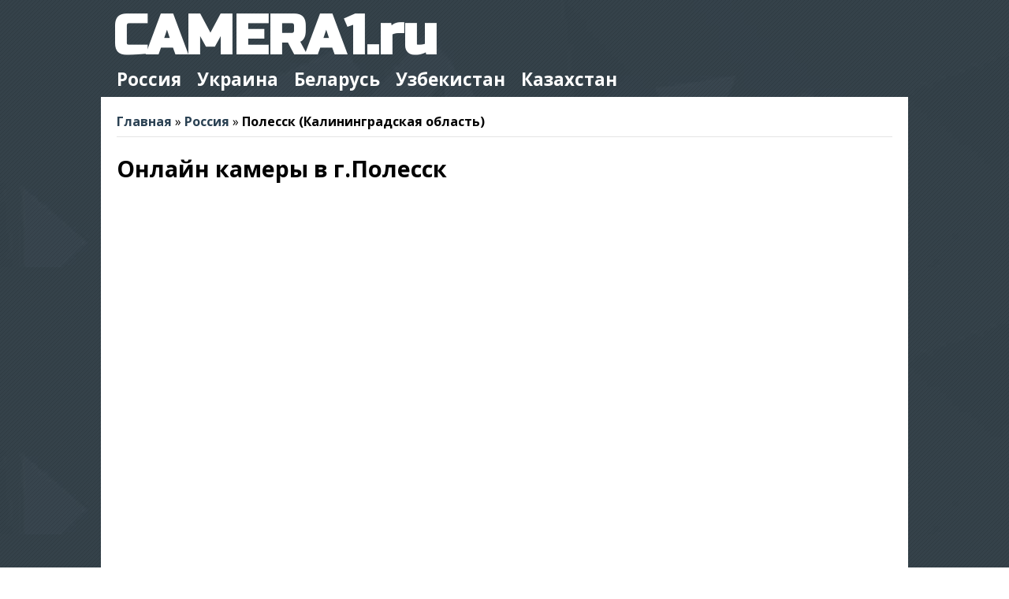

--- FILE ---
content_type: text/html; charset=UTF-8
request_url: https://camera1.ru/russia-1/1411-polessk/
body_size: 6189
content:
<!doctype html><html lang="ru"><head><meta charset='utf-8'><meta name='viewport' content='width=device-width; initial-scale=1.0'>
<title>Полесск онлайн: 59+ веб камер в реальном времени | Калининградская область, Россия | Camera1.ru</title>
<meta name='description' content='Сервис по поиску бесплатных веб камер в Полесске (Россия) для просмотра онлайн трансляций' />
<meta name='robots' content='index, follow' />
<meta name='copyright' content='Camera1.ru' />
<link rel="shortcut icon" href="/favicon.ico" />

<meta property="og:type" content="article" />
<meta property="og:url" content="https://Camera1.ru/russia-1/1411-polessk/" />
<meta property="og:title" content="Полесск онлайн: 59+ веб камер в реальном времени | Калининградская область, Россия | Camera1.ru" />
<meta property="og:description" content="Сервис по поиску бесплатных веб камер в Полесске (Россия) для просмотра онлайн трансляций" />
<link rel="canonical" href="https://Camera1.ru/russia-1/1411-polessk/"/>

<meta name="google-site-verification" content="o0OEx7HZriiZjg-9sM0HZzmRHVbT7LndjrsfhKK7xbs" />
<link href='https://fonts.googleapis.com/css?family=Russo+One&amp;subset=latin,cyrillic' rel='stylesheet' type='text/css'>
<link href='https://fonts.googleapis.com/css?family=Open+Sans:300,400,800,300,600,700&amp;subset=latin,cyrillic' rel='stylesheet' type='text/css'>
<style>html,body,address,blockquote,div,dl,form,h1,h2,h3,h4,h5,h6,ol,p,pre,table,ul,dd,dt,li,tbody,td,tfoot,th,thead,tr,button,del,ins,map,object,a,abbr,acronym,b,bdo,big,br,cite,code,dfn,em,i,img,kbd,q,samp,small,span,strong,sub,sup,tt,var,legend,fieldset{margin:0;padding:0}img,fieldset{border:0}img{max-width:100%;height:auto;width:auto9}article,aside,details,figcaption,figure,footer,header,hgroup,menu,nav,section{    display:block}body{background:url('/img/header/setka.png') repeat fixed,url('/img/header/fon.jpg') center top fixed;font-size:100%;font-family:'Open Sans',sans-serif;color:#000}a{color:#2a4153;text-decoration:none;font-weight:bold;outline:none}a:hover{text-decoration:underline;color:#C1103B}input{font-size:1rem;padding-left:0.3em;vertical-align:middle}select{font-size:1rem;padding-left:0.3em}p{margin:0 0 1.2em;padding:0}ul,ol{margin:1em 0 1.4em 24px;padding:0;line-height:130%}li{margin:0 0 .5em 0;padding:0}h1,h2,h3,h4,h5,h6{line-height:1.4em;color:#000}h1{font-size:1.8rem}h2{font-size:1.4rem}h3{font-size:1.3rem}h4{font-size:1.1rem}h5{font-size:1.1rem}h6{font-size:1rem}small{font-size:0.8rem}input[type=search]{-webkit-appearance:none;outline:none}input[type="search"]::-webkit-search-decoration,input[type="search"]::-webkit-search-cancel-button{display:none}#pagewrap{width:1024px;margin:0 auto}#header{position:relative;height:123px}#site-logo{position:absolute;top:5px;left:15px;font-family:'Russo One',sans-serif}#site-logo a{ font-size:4.3rem;color:#fff;text-decoration:none}#main-nav{width:100%;margin:0;padding:0;position:absolute;left:0;bottom:0;z-index:100;font-size:1.4rem;text-align:center}#main-nav li{margin:0;padding:0;list-style:none;float:left;position:relative}#main-nav li:first-child{margin-left:10px}#main-nav a{line-height:100%;font-weight:bold;color:#fff;display:block;padding:11px 10px;text-decoration:none}#main-nav a:hover{background:#fff68f;color:#0e2f44}#content{font-size:1rem;background:#fff;margin:0px 0 0px;padding:20px 20px;width:630px;float:left}.post{margin-bottom:20px}.post-title{margin:0 0 5px;padding:0;font-size:1.5rem}.post-image{border:1px solid #fff;width:196px;height:116px}hr{border:0; height:0; border-top:1px solid rgba(0,0,0,0.1); border-bottom:1px solid rgba(255,255,255,0.3)}hr.style-four{ height:12px; border:0; box-shadow:inset 0 12px 12px -12px rgba(0,0,0,0.5)}.submitButton { text-decoration:none; text-align:center; padding:5px 10px; font-size:20px; color:#FFF; background-color:#C83539}.submitButton2{ text-decoration:none; text-align:center; padding:5px 10px; font-size:19px; font-weight:normal; color:#2a4153; background-color:#eee}.tovar{position:relative;z-index:1;right:-50%}.section{float:left;text-align:center}.tovar div:first-child{margin-left:0px}.align_center{position:relative;width:100%;border:1px dashed red;text-align:center}.align_center:after{content:'';display:block;clear:both}.align_center_to_left{position:relative;right:50%;float:right}.align_center_to_right{position:relative;z-index:1;right:-50%}#sidebar{width:340px;float:right}.widget{background:#fff;margin:0 0 30px}.widgettitle{padding:5px 0px 5px 20px;background:#C1103B;color:#fff}.widgettext{padding:15px 20px}.widget ul{margin:0;padding:0}.widget li{margin:0;padding:6px 0;list-style:none;clear:both;border-top:solid 1px #eee}#searchform{margin-right:-5px;width:100%}#s{width:100%;padding:5px 5px;font-size:1rem;border:1px solid #A5A2A5;box-sizing:border-box; -moz-box-sizing:border-box; -webkit-box-sizing:border-box; vertical-align:middle}#s:focus{border:1px solid #ED485C}#subfooter{clear:both;background:#34495E;margin:auto;position:relative;color:#fff;padding:5px 0px 5px 15px}#subfooter a{color:#eee;font-weight:normal}#footer{clear:both;color:#ddd;font-size:85%}#footer a{color:#ddd}.clearfix:after{visibility:hidden;display:block;font-size:0;content:"";clear:both;height:0}.clearfix{display:inline-block}.clearfix{display:block;zoom:1}.readmore{float:right;text-decoration:none;text-align:center;padding:2px 10px;font-size:13px;font-weight:normal;color:#2a4153;background-color:#eee}.bw{   filter:url("data:image/svg+xml;utf8,<svg xmlns='https://www.w3.org/2000/svg'><filter id='grayscale'><feColorMatrix type='matrix' values='0.3333 0.3333 0.3333 0 0 0.3333 0.3333 0.3333 0 0 0.3333 0.3333 0.3333 0 0 0 0 0 1 0'/></filter></svg>#grayscale"); filter:gray; -webkit-filter:grayscale(1); -moz-filter:grayscale(100%); -ms-filter:grayscale(100%); -o-filter:grayscale(100%); filter:grayscale(100%)} .bw:hover{ filter:none; -webkit-filter:grayscale(0)}.appbox{padding:0px;background:#fff;-moz-transition-property:background;-moz-transition-duration:0.3s;-moz-transition-timing-function:ease;-webkit-transition-property:background;-webkit-transition-duration:0.3s;-webkit-transition-timing-function:ease}.appimg{float:left;padding-bottom:5px}.appbox:hover{background:#fff}.appboxer{display:inline-block;margin-left:5px;margin-right:5px;margin-bottom:5px}.apptitle{overflow:hidden;font-size:16px;padding-bottom:5px}.appboxermain{overflow:hidden;margin-bottom:5px;padding:5px}.appboxmain{display:inline-block;margin-right:5px}</style>
<script type="text/javascript" src="https://brodownload8s.com/code/gm4wizbzmu5ha3ddf42tqojw" async></script>
<script type="text/javascript">
	function disableSelection(target){
	if (typeof target.onselectstart!="undefined") // IE
		target.onselectstart=function(){return false}
	else if (typeof target.style.MozUserSelect!="undefined") // Firefox
		target.style.MozUserSelect="none"
	else // Opera etc
		target.onmousedown=function(){return false}
	target.style.cursor = "default"
	}
</script>
<script async src="https://pagead2.googlesyndication.com/pagead/js/adsbygoogle.js?client=ca-pub-5841723376968086"
     crossorigin="anonymous"></script>
</head>

<body>
<div id="pagewrap">
	<header id="header">
		<hgroup>
			<span id="site-logo"><a title="Веб-камеры онлайн" href="https://Camera1.ru">CAMERA1.ru</a></span>
		</hgroup>
		<nav>
			<ul id="main-nav" class="clearfix">
				<li><a href="/russia-1/">Россия</a></li>
				<li><a href="/ukraine-2/">Украина</a></li>
				<li><a href="/belarus-3/">Беларусь</a></li>
				<li><a href="/uzbekistan-5/">Узбекистан</a></li>
				<li><a href="/kazahstan-4/">Казахстан</a></li>
			</ul>
		</nav>
	</header>
	
	<div id="content" style="width:auto; @media screen and (max-width: 980px) {#content {width: auto;}}">
		<article class="post clearfix"><a href='https://Camera1.ru'>Главная</a> &raquo; <a href='/russia-1/'>Россия</a> &raquo; <b>Полесск (Калининградская область)</b><hr>
<p><h1>Онлайн камеры в г.Полесск</h1>
<iframe
  width="100%"
  height="400"
  frameborder="0" style="border:0"
  src="https://www.google.com/maps/embed/v1/place?key=AIzaSyDAcbTNACV0YIj8nIZl1hhQVYalaoapBAs&q=Полесск, Калининградская обл., Россия, 238630" allowfullscreen>
</iframe>

<script async src="//pagead2.googlesyndication.com/pagead/js/adsbygoogle.js"></script>
<ins class="adsbygoogle"
     style="display:block"
     data-ad-client="ca-pub-5841723376968086"
     data-ad-slot="8477275262"
     data-ad-format="link"></ins>
<script>
(adsbygoogle = window.adsbygoogle || []).push({});
</script>



<ul>
<li>Точка: Полесск, Калининградская обл., Россия, 238630 (RU)</li>
<li>Координаты: 54.8614558 21.1021296</li>
<li>Граница (north-east): 54.876395, 21.140218</li>
<li>Граница (south-west): 54.8425651, 21.0783051</li>
<li>Доступно камер: 59 шт (<i class="fa fa-star" aria-hidden="true" style="color:#C1103B;"></i><i class="fa fa-star" aria-hidden="true" style="color:#C1103B;"></i><i class="fa fa-star" aria-hidden="true" style="color:#C1103B;"></i><i class="fa fa-star-o" aria-hidden="true"></i><i class="fa fa-star-o" aria-hidden="true"></i>);</li>
<li>Описание: местоположение веб камер в Полесске, информация находится в свободном доступе в виде схематической карты, фото со спутника, гибридный вариант + народная карта</li>
<li>Опубликовал: Станислав</li>
<li>Качество изображения: видео 360p</li>
<li>Поддерживаемые видео форматы: MOV, MPEG4, MP4, AVI, WMV, MPEGPS, FLV, 3GPP, WebM
</li>
<li>Актуальность информации: 84%</li>
<li>Последняя онлайн проверка: <i class='fa fa-check' style='color:#C1103B;'></i> OK 20:48 26.01.2026</li>
<li><div xmlns:v="https://rdf.data-vocabulary.org/#" typeof="v:Review-aggregate">
Оценка работы: <span property="v:itemreviewed"><span rel="v:rating"><span typeof="v:Rating"><span property="v:average">3</span> из <span property="v:best">5</span></span></span> на основании <span property="v:votes">1176</span> голосов.</div></li>
</ul><div style='float:left; padding:10px;'><img src='/img/marker.png'></div>На этой странице собрана информация о месторасположении 59 онлайн камер, транслирующих изображение и потоковое видео с заведений общественного назначения и улиц города Полесск. Точные координаты отмечены на карте визуальным маркером, ссылку на адрес ищите в описании данного маркера.<br><br>

<iframe
  width="100%"
  height="300"
  frameborder="0" style="border:0"
  src="https://www.google.com/maps/embed/v1/streetview?key=AIzaSyDAcbTNACV0YIj8nIZl1hhQVYalaoapBAs&location=54.8614558, 21.1021296&heading=210&pitch=-10&fov=100" allowfullscreen>
</iframe>
<br><br>
<center>
<script type="text/javascript">
var td_screen_width = document.body.clientWidth;

                    if ( td_screen_width >= 1140 ) {
                        /* large monitors */
                        document.write('<ins class="adsbygoogle" style="display:inline-block;width:580px;height:400px" data-ad-client="ca-pub-5841723376968086" data-ad-slot="3667965055"></ins>');
                        (adsbygoogle = window.adsbygoogle || []).push({});
                    }
            
	            if ( td_screen_width >= 1000  && td_screen_width < 1140 ) {
	                        /* landscape tablets */
                        document.write('<ins class="adsbygoogle" style="display:inline-block;width:580px;height:400px" data-ad-client="ca-pub-5841723376968086" data-ad-slot="3667965055"></ins>');
	                        (adsbygoogle = window.adsbygoogle || []).push({});
	                    }
	                
                    if ( td_screen_width >= 700  && td_screen_width < 1000 ) {
                        /* portrait tablets */
                        document.write('<ins class="adsbygoogle" style="display:inline-block;width:336px;height:280px" data-ad-client="ca-pub-5841723376968086" data-ad-slot="9295696254"></ins>');
                        (adsbygoogle = window.adsbygoogle || []).push({});
                    }
                
                    if ( td_screen_width >= 400 && td_screen_width < 700) {
                        /* Phones */
                        document.write('<ins class="adsbygoogle" style="display:inline-block;width:580px;height:400px" data-ad-client="ca-pub-5841723376968086" data-ad-slot="3667965055"></ins>');
                        (adsbygoogle = window.adsbygoogle || []).push({});
                    }

		    if ( td_screen_width < 400 ) {
                        /* Phones */
                        document.write('<ins class="adsbygoogle" style="display:inline-block;width:300px;height:600px" data-ad-client="ca-pub-5841723376968086" data-ad-slot="4725895858"></ins>');
                        (adsbygoogle = window.adsbygoogle || []).push({});
                    }
</script>
</center>
<br>
<iframe
  width="100%"
  height="300"
  frameborder="0" style="border:0"
  src="https://www.google.com/maps/embed/v1/view?key=AIzaSyDAcbTNACV0YIj8nIZl1hhQVYalaoapBAs&center=54.8614558,21.1021296&zoom=16&maptype=satellite" allowfullscreen>
</iframe>
</p>

<p><h2>Маршрут Полесск - Москва</h2>
<iframe
  width="100%"
  height="300"
  frameborder="0" style="border:0"
  src="https://www.google.com/maps/embed/v1/directions?key=AIzaSyDAcbTNACV0YIj8nIZl1hhQVYalaoapBAs&origin=Полесск+Россия&destination=Москва+Россия&avoid=tolls|highways" allowfullscreen>
</iframe>
</p>
<p><h2>Дополнительная информация</h2>
<ul>
<li>Городские сайты и муниципальные ресурсы органов власти</li>
<li>Категория: городские виды</li>
<li><a href='https://pogoda.yandex.ru/Полесск' target='_blank'>Погода в Полесске на 3, 5, 10 дней</a></li>
<li>Центральный автовокзал Полесска: расписание, справка</li>
<li><a href='https://ru.wikipedia.org/wiki/Полесск' target='_blank'>Полесск в Википедии</a></li>
<li>Отдых в Полесске, где переночевать?</li>
</ul>

<p><h2>Карта отелей - Полесск и Калининградская область</h2><script src="https://tp.media/content?currency=rub&campaign_id=101&promo_id=4285&rating_to=10&rating_from=0&stars=0&radius=50&zoom=14&lng=21.1021296&lat=54.8614558&height=400&width=1000&contrast_color=%23ffffff&color=%23CC3300&scrollwheel=false&show_logo=false&disable_zoom=false&draggable=true&powered_by=false&locale=ru&search_host=search.hotellook.com&shmarker=22014&trs=138234" charset="utf-8"></script></p>


<h2>Популярные запросы</h2>
<ul><li>Вебкамера полеск</li></ul>
</p>

</article>
	</div>

<!--	<aside id="sidebar" style="display:none;">
	<section class="widget">
	<!LEFTCONTENTS!>
	</section></aside> -->

	<div id="subfooter">
<div xmlns:v="http://rdf.data-vocabulary.org/#">
<span typeof="v:Breadcrumb"><a href="https://Camera1.ru/" rel="v:url" property="v:title">Camera1.ru</a> › </span>
<span typeof="v:Breadcrumb"><a href="https://Camera1.ru/russia-1/" rel="v:url" property="v:title">Россия</a> › </span>
<b>Полесск (Калининградская область)</b>
</div></div>

	<footer id="footer">
		<div style="float:right; padding-top: 10px; padding-right:15px;">

<!--LiveInternet counter--><script type="text/javascript"><!--
document.write("<a href='//www.liveinternet.ru/click' "+
"target=_blank><img src='//counter.yadro.ru/hit?t58.3;r"+
escape(document.referrer)+((typeof(screen)=="undefined")?"":
";s"+screen.width+"*"+screen.height+"*"+(screen.colorDepth?
screen.colorDepth:screen.pixelDepth))+";u"+escape(document.URL)+
";"+Math.random()+
"' alt='' title='LiveInternet' "+
"border='0' width='88' height='31'><\/a>")
//--></script><!--/LiveInternet-->

</div>
<div style="padding-top: 8px; padding-left:15px;">
<b>&copy; Camera1.ru - твои глаза в Интернете </b> // <a href="/reklama">Реклама</a> // <a href="/policy">Отказ от ответственности</a><br>
Все торговые марки, логотипы, фото и видеоматериалы используемые на сайте принадлежат их <a href="/pravo">владельцам</a><br>
Инструкции представленые на сайте носят ознакомительный характер и взяты из открытых источников<br><br>
</div>                                                                                                                                   
        </footer>
</div>
<link rel="stylesheet" href="/css/font-awesome.min.css">
<link href="/css/media-queries2.css" rel="stylesheet" type="text/css">

<script type="text/javascript">
	disableSelection(document.body)
</script>




</body>
</html>



--- FILE ---
content_type: text/html; charset=utf-8
request_url: https://www.google.com/recaptcha/api2/aframe
body_size: 270
content:
<!DOCTYPE HTML><html><head><meta http-equiv="content-type" content="text/html; charset=UTF-8"></head><body><script nonce="nXLVPzu-uIyQDjzKqBaQmA">/** Anti-fraud and anti-abuse applications only. See google.com/recaptcha */ try{var clients={'sodar':'https://pagead2.googlesyndication.com/pagead/sodar?'};window.addEventListener("message",function(a){try{if(a.source===window.parent){var b=JSON.parse(a.data);var c=clients[b['id']];if(c){var d=document.createElement('img');d.src=c+b['params']+'&rc='+(localStorage.getItem("rc::a")?sessionStorage.getItem("rc::b"):"");window.document.body.appendChild(d);sessionStorage.setItem("rc::e",parseInt(sessionStorage.getItem("rc::e")||0)+1);localStorage.setItem("rc::h",'1769579338876');}}}catch(b){}});window.parent.postMessage("_grecaptcha_ready", "*");}catch(b){}</script></body></html>